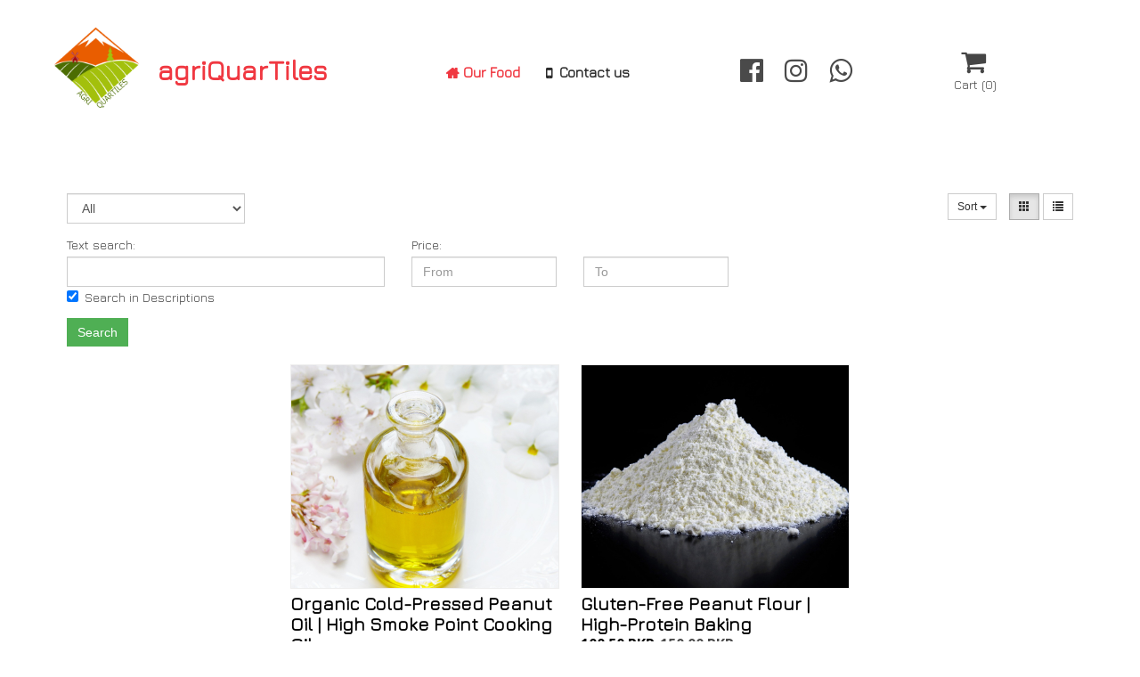

--- FILE ---
content_type: text/html; charset=utf-8
request_url: https://www.agriquartiles.com/?7116psfu7236ucm1414244.html
body_size: 4028
content:
<!DOCTYPE html>
<html lang="en">
<head>
	<script type="text/javascript">
			</script>
	<meta http-equiv="content-type" content="text/html; charset=utf-8" />
	<title>agriQuarTiles | Fresh | Halal | Organic</title>
	<base href="https://www.agriquartiles.com/" />
	<link rel="canonical" href="https://www.agriquartiles.com/" />
	
	
						<meta name="viewport" content="width=device-width, initial-scale=1" />
					<meta name="description" content="House of pure organic natural food" />
			<meta name="keywords" content="House of pure organic natural food" />
			
	<!-- Facebook Open Graph -->
		<meta property="og:title" content="agriQuarTiles | Fresh | Halal | Organic" />
			<meta property="og:description" content="House of pure organic natural food" />
			<meta property="og:image" content="https://www.agriquartiles.com/gallery_gen/f85024d516f548c27f3a4581008fd2ee_fit.jpg" />
			<meta property="og:type" content="article" />
			<meta property="og:url" content="https://www.agriquartiles.com/?7116psfu7236ucm1414244.html/" />
		<!-- Facebook Open Graph end -->

		<meta name="generator" content="Website Builder" />
			<script src="js/common-bundle.js?ts=20250806101748" type="text/javascript"></script>
	<script src="js/a188dd976f330014ffcf2661c66900b6-bundle.js?ts=20250806101748" type="text/javascript"></script>
	<link href="css/common-bundle.css?ts=20250806101748" rel="stylesheet" type="text/css" />
	<link href="https://fonts.googleapis.com/css?family=Jura:400&amp;subset=latin" rel="stylesheet" type="text/css" />
	<link href="https://fonts.googleapis.com/css?family=Open+Sans:300,300i,400,400i,600,600i,700,700i,800,800i&amp;subset=cyrillic,cyrillic-ext,greek,greek-ext,latin,latin-ext,vietnamese" rel="stylesheet" type="text/css" />
	<link href="css/a188dd976f330014ffcf2661c66900b6-bundle.css?ts=20250806101748" rel="stylesheet" type="text/css" id="wb-page-stylesheet" />
	<link rel="apple-touch-icon" type="image/png" sizes="120x120" href="gallery/favicons/favicon-120x120.png"><link rel="icon" type="image/png" sizes="120x120" href="gallery/favicons/favicon-120x120.png"><link rel="apple-touch-icon" type="image/png" sizes="152x152" href="gallery/favicons/favicon-152x152.png"><link rel="icon" type="image/png" sizes="152x152" href="gallery/favicons/favicon-152x152.png"><link rel="apple-touch-icon" type="image/png" sizes="180x180" href="gallery/favicons/favicon-180x180.png"><link rel="icon" type="image/png" sizes="180x180" href="gallery/favicons/favicon-180x180.png"><link rel="icon" type="image/png" sizes="192x192" href="gallery/favicons/favicon-192x192.png"><link rel="apple-touch-icon" type="image/png" sizes="60x60" href="gallery/favicons/favicon-60x60.png"><link rel="icon" type="image/png" sizes="60x60" href="gallery/favicons/favicon-60x60.png"><link rel="apple-touch-icon" type="image/png" sizes="76x76" href="gallery/favicons/favicon-76x76.png"><link rel="icon" type="image/png" sizes="76x76" href="gallery/favicons/favicon-76x76.png"><link rel="icon" type="image/png" href="gallery/favicons/favicon.png">
	<script type="text/javascript">
	window.useTrailingSlashes = true;
	window.disableRightClick = false;
	window.currLang = 'en';
</script>
		
	<!--[if lt IE 9]>
	<script src="js/html5shiv.min.js"></script>
	<![endif]-->

		<script type="text/javascript">
		$(function () {
});    </script>
</head>


<body class="site site-lang-en " ><div id="wb_root" class="root wb-layout-vertical"><div class="wb_sbg"></div><div id="wb_header_a188dd976f330014ffcf2661c66900b6" class="wb_element wb-layout-element" data-plugin="LayoutElement"><div class="wb_content wb-layout-vertical"><div id="a188dd97566850a59b3cc7a9db9ab87d" class="wb_element wb-layout-element" data-plugin="LayoutElement"><div class="wb_content wb-layout-horizontal"><div id="a192501ed546003033625dcea84be25d" class="wb_element wb_element_picture" data-plugin="Picture" title=""><div class="wb_picture_wrap"><div class="wb-picture-wrapper"><a href="https://www.agriquartiles.com/"><img loading="lazy" alt="" src="gallery/cropped-biglogo.png?ts=1754464671"></a></div></div></div><div id="a18b676193f500f212d2a1330eebb035" class="wb_element wb-layout-element" data-plugin="LayoutElement"><div class="wb_content wb-layout-vertical"><div id="a188dd975668514c5183086f15a41e9a" class="wb_element wb_text_element wb-anim-entry wb-anim wb-anim-bounce-in-none wb-anim wb-anim-move-down loop" data-plugin="TextArea" data-wb-anim-entry-time="0.6" data-wb-anim-entry-delay="0" style=" line-height: normal;"><h4 class="wb-stl-pagetitle">agriQuarTiles</h4>
</div></div></div><div id="a18b67628d530061871b2f963e35d1e7" class="wb_element wb-layout-element" data-plugin="LayoutElement"><div class="wb_content wb-layout-horizontal"><div id="a188dd975668527a0447a1d483dc30b9" class="wb_element wb-menu wb-prevent-layout-click wb-menu-mobile" data-plugin="Menu"><a class="btn btn-default btn-collapser"><span class="icon-bar"></span><span class="icon-bar"></span><span class="icon-bar"></span></a><ul class="hmenu" dir="ltr"><li class="wb_this_page_menu_item active"><a href="https://www.agriquartiles.com/"><svg xmlns="http://www.w3.org/2000/svg" width="1793.982" height="1793.982" viewBox="0 0 1793.982 1793.982" style="display: inline-block; vertical-align: middle; position: relative; top: -1px; height: 1em; width: 1em; overflow: visible; direction: ltr;"><text x="65.501415" y="1537.02" font-size="1792" fill="currentColor" style="font-family: &quot;FontAwesome&quot;"></text></svg>&nbsp;Our Food</a></li><li><a href="contact/"><svg xmlns="http://www.w3.org/2000/svg" width="1793.982" height="1793.982" viewBox="0 0 1793.982 1793.982" style="display: inline-block; vertical-align: middle; position: relative; top: -1px; height: 1em; width: 1em; overflow: visible; direction: ltr;"><text x="513.501415" y="1537.02" font-size="1792" fill="currentColor" style="font-family: &quot;FontAwesome&quot;"></text></svg>&nbsp;Contact us</a></li></ul><div class="clearfix"></div></div><div id="a188dd97566853050a66965671c8d690" class="wb_element wb-layout-element" data-plugin="LayoutElement"><div class="wb_content wb-layout-horizontal"><div id="a188dd97566854042b0e110d1e361d9f" class="wb_element wb_element_picture" data-plugin="Picture" title=""><div class="wb_picture_wrap" style="height: 100%"><div class="wb-picture-wrapper" style="overflow: visible; display: flex"><a href="https://www.facebook.com/agriQuarTiles" target="_blank"><svg xmlns="http://www.w3.org/2000/svg" width="30" height="auto" viewBox="0 0 1793.982 1793.982" style="direction: ltr; color:#4a4a4a"><text x="129.501415" y="1537.02" font-size="1792" fill="currentColor" style='font-family: "FontAwesome"'></text></svg></a></div></div></div><div id="a188dd97566855466b9d65b730e79a09" class="wb_element wb_element_picture" data-plugin="Picture" title=""><div class="wb_picture_wrap" style="height: 100%"><div class="wb-picture-wrapper" style="overflow: visible; display: flex"><a href="https://www.instagram.com/agriquartiles/" target="_blank"><svg xmlns="http://www.w3.org/2000/svg" width="30" height="auto" viewBox="0 0 1793.982 1793.982" style="direction: ltr; color:#4a4a4a"><text x="129.501415" y="1537.02" font-size="1792" fill="currentColor" style='font-family: "FontAwesome"'></text></svg></a></div></div></div><div id="a188dd97566856dc4ad09acdab754aa2" class="wb_element wb_element_picture" data-plugin="Picture" title=""><div class="wb_picture_wrap" style="height: 100%"><div class="wb-picture-wrapper" style="overflow: visible; display: flex"><a href="https://wa.me/923455858443" target="_blank"><svg xmlns="http://www.w3.org/2000/svg" width="30" height="auto" viewBox="0 0 1793.982 1793.982" style="direction: ltr; color:#4a4a4a"><text x="129.501415" y="1537.02" font-size="1792" fill="currentColor" style='font-family: "FontAwesome"'></text></svg></a></div></div></div></div></div><div id="a188dd9756685746c35c0011da970dca" class="wb_element wb-prevent-layout-click wb-store-cart" data-plugin="StoreCart"><div class="wb-store-cart-wrp">
		<div>
		            <svg width="1793.982" height="1793.982" viewBox="0 0 1793.982 1793.982"
                 style="direction: ltr; margin-right: 4px; height:auto; width:30px; color:#454545; "
                 xmlns="http://www.w3.org/2000/svg">
                <text x="65.501415" y="1537.02" font-size="1792" fill="currentColor" style="font-family: FontAwesome;">&#xf07a;</text>
            </svg>
				<span class="store-cart-name"><span>Cart</span>&nbsp;<span class="store-cart-counter">(0)</span>
		</span>
	</div>
	<script type="text/javascript">
		$(function() { wb_require(['store/js/StoreCartElement'], function(app) { app.init('a188dd9756685746c35c0011da970dca', '/wb_cart/'); }); });
	</script>
</div>
</div></div></div></div></div></div></div><div id="wb_main_a188dd976f330014ffcf2661c66900b6" class="wb_element wb-layout-element" data-plugin="LayoutElement"><div class="wb_content wb-layout-vertical"><div id="a188dd9756682943a28e6548c896ca03" class="wb_element wb-layout-element" data-plugin="LayoutElement"><div class="wb_content wb-layout-vertical"><div id="a188dd9756682af6c2c0f83ba6d97cd3" class="wb_element wb-prevent-layout-click wb-anim-entry wb-anim wb-anim-fade-in-none" data-plugin="Store" data-wb-anim-entry-time="0.6" data-wb-anim-entry-delay="0"><div class="wb-store wb-mob-store wb-tab-store"><a name="wbs1" class="wb_anchor"></a><div class="wb-store-filters wb-store-filters-top">
	<div>
				<div class="col-xs-12 col-sm-6">
			<select class="wb-store-cat-select form-control"
					 style="margin-bottom: 15px;">
				<option value=""
						data-store-url="/#wbs1">
					All				</option>
								<option value="1"
												data-store-url="/Oils/#wbs1">
										Oils				</option>
								<option value="2"
												data-store-url="/Bakery/#wbs1">
										Bakery				</option>
							</select>
		</div>
							<div class="col-xs-12 col-sm-6 pull-right text-right"  style="margin-bottom: 15px;">
					<div class="dropdown wb-store-list-controls-sort"
		 title="Sort">
		<button type="button" id="store_sorter_dp"
				class="btn btn-default btn-sm dropdown-toggle"
				data-toggle="dropdown" aria-haspopup="true" aria-expanded="true">
			Sort			<span class="caret"></span>
		</button>
		<ul class="dropdown-menu dropdown-menu-right" aria-labelledby="store_sorter_dp">
						<li>
				<a href="/?7116psfu7236ucm1414244_html=&amp;sort=none#wbs1">None</a>
			</li>
						<li>
				<a href="/?7116psfu7236ucm1414244_html=&amp;sort=priceLowHigh#wbs1">Price (low to high)</a>
			</li>
						<li>
				<a href="/?7116psfu7236ucm1414244_html=&amp;sort=priceHighLow#wbs1">Price (high to low)</a>
			</li>
						<li>
				<a href="/?7116psfu7236ucm1414244_html=&amp;sort=dateNewOld#wbs1">Date (newest first)</a>
			</li>
					</ul>
	</div>
	<div class="wb-store-list-controls-view-switch">
		<a href="/?7116psfu7236ucm1414244_html=&amp;list=thumbs#wbs1"
		   class="btn btn-default btn-sm active">
			<span class="glyphicon glyphicon-th"></span>
		</a>
		<a href="/?7116psfu7236ucm1414244_html=&amp;list=table#wbs1"
		   class="btn btn-default btn-sm">
			<span class="glyphicon glyphicon-list"></span>
		</a>
	</div>
			</div>
			</div>
		<form action="/#wbs1" method="get">
		<input type="hidden" name="list" value="list" />
		<input type="hidden" name="sort" value="" />
		<div>
			<div class="col-xs-12">
				<div class="row">
														<div class="col-sm-4" style="margin-bottom: 15px;">
						<label style="white-space: nowrap; vertical-align: top;" class="wb-store-sys-text">Text search:</label>
						                            <input class="form-control" type="text"
                                   name="filter[name][text]"
                                   value="" />
                            <label class="checkbox-inline wb-store-sys-text">
                                <input type="checkbox" name="filter[name][desc]" value="1" checked="true">
                                Search in Descriptions                            </label>
											</div>
										<div class="col-sm-4" style="margin-bottom: 15px;">
						<label style="white-space: nowrap; vertical-align: top;" class="wb-store-sys-text">Price:</label>
												<div class="row">
							<div class="col-xs-6">
								<input class="form-control" type="text"
									   name="filter[price][from]"
									   placeholder="From"
									   value="" />
							</div>
							<div class="col-xs-6">
								<input class="form-control" type="text"
									   name="filter[price][to]"
									   placeholder="To"
									   value="" />
							</div>
						</div>
											</div>
																						</div>
			</div>
		</div>
		<div>
			<div class="col-xs-12">
				<button class="btn btn-success store-btn" type="submit">Search</button>
			</div>
		</div>
	</form>
		<div class="clearfix"></div>
</div>
<div class="wb-store-list">
		<div>
				<div class="wb-store-item "
									 data-item-id="1"
			 data-has-variants="0"
			 onclick="location.href = '/organic-cold-press-peanut-oil/#wbs1';">
			<div class="wb-store-thumb">
				<a href="/organic-cold-press-peanut-oil/#wbs1">

																			<img loading="lazy" src="gallery_gen/121ea42310e49300953c138e532c554b_600x500_fill.jpg"
						alt="Organic Cold-Pressed Peanut Oil | High Smoke Point Cooking Oil " />
									
				</a>
			</div>
			<div class="wb-store-name">
				<a href="/organic-cold-press-peanut-oil/#wbs1">Organic Cold-Pressed Peanut Oil | High Smoke Point Cooking Oil </a>
			</div>
							<div class="wb-store-price">150.00 PKR<s>200.00 PKR</s></div>
								</div>
				<div class="wb-store-item "
									 data-item-id="2"
			 data-has-variants="0"
			 onclick="location.href = '/PeanutFlour/#wbs1';">
			<div class="wb-store-thumb">
				<a href="/PeanutFlour/#wbs1">

																			<img loading="lazy" src="gallery_gen/99f64a6292e59447810a6d3233a08fa5_600x500_fill.jpg"
						alt="Gluten-Free Peanut Flour | High-Protein Baking" />
									
				</a>
			</div>
			<div class="wb-store-name">
				<a href="/PeanutFlour/#wbs1">Gluten-Free Peanut Flour | High-Protein Baking</a>
			</div>
							<div class="wb-store-price">100.50 PKR<s>150.00 PKR</s></div>
								</div>
			</div>
	</div>
<script type="text/javascript">
	$(function() { wb_require(['store/js/StoreList'], function(app) { app.init('a188dd9756682af6c2c0f83ba6d97cd3', '/wb_cart/', "#wbs1", {'Added!': "Added!"}); }); });
</script>
<style></style>
</div></div></div></div><div id="a188dd9756682b11aa4df197280d3b90" class="wb_element wb-layout-element" data-plugin="LayoutElement"><div class="wb_content wb-layout-horizontal"><div id="a188dd9756682cbf23869f1ad3c88c09" class="wb_element wb_element_shape" data-plugin="Shape"><div class="wb_shp"></div></div><div id="a188dd9756682ddc217a8d04acf5a345" class="wb_element wb-layout-element" data-plugin="LayoutElement"><div class="wb_content wb-layout-vertical"><div id="a188dd9756682e5d8f54c8282ef44872" class="wb_element wb_text_element" data-plugin="TextArea" style=" line-height: normal;"><h5 class="wb-stl-subtitle" style="text-align: center;"><font color="#ffffff">Glutun free peanut products</font></h5>
</div><div id="a188dd9756682f0c4965bbacc858f0f1" class="wb_element" data-plugin="Button"><a class="wb_button" href="https://www.facebook.com/events/1662431484070888" target="_blank"><span>Peanut Events</span></a></div></div></div></div></div></div></div><div id="wb_footer_a188dd976f330014ffcf2661c66900b6" class="wb_element wb-layout-element" data-plugin="LayoutElement"><div class="wb_content wb-layout-vertical"><div id="a188dd9756686191de48c4d0e6dd3886" class="wb_element wb-layout-element" data-plugin="LayoutElement"><div class="wb_content wb-layout-vertical"><div id="a188dd975668621ff15b6d4918464ea4" class="wb_element wb-layout-element" data-plugin="LayoutElement"><div class="wb_content wb-layout-vertical"><div id="a188dd97566863963fc796aee56c2bbc" class="wb_element wb_text_element" data-plugin="TextArea" style=" line-height: normal;"><p class="wb-stl-footer"><b>Payment methods</b></p>
</div><div id="a188dd97566864047f8fa6a01381e8a1" class="wb_element wb-layout-element" data-plugin="LayoutElement"><div class="wb_content wb-layout-horizontal"><div id="a188dd9756686541d97f5c4ac253bbc4" class="wb_element wb_element_picture" data-plugin="Picture" title=""><div class="wb_picture_wrap" style="height: 100%"><div class="wb-picture-wrapper" style="overflow: visible; display: flex"><svg xmlns="http://www.w3.org/2000/svg" width="60" height="auto" viewBox="0 0 2305.02083 1793.982" style="direction: ltr; color:#ffffff"><text x="1.02083" y="1537.02" font-size="1792" fill="currentColor" style='font-family: "FontAwesome"'></text></svg></div></div></div><div id="a188dd97566866511771325432d3c02a" class="wb_element wb_element_picture" data-plugin="Picture" title=""><div class="wb_picture_wrap" style="height: 100%"><div class="wb-picture-wrapper" style="overflow: visible; display: flex"><svg xmlns="http://www.w3.org/2000/svg" width="100%" height="auto" viewBox="0 0 2305.02083 1793.982" style="direction: ltr; color:#ffffff"><text x="1.02083" y="1537.02" font-size="1792" fill="currentColor" style='font-family: "FontAwesome"'></text></svg></div></div></div><div id="a188dd97566867a573a201377fdfc6a4" class="wb_element wb_element_picture" data-plugin="Picture" title=""><div class="wb_picture_wrap" style="height: 100%"><div class="wb-picture-wrapper" style="overflow: visible; display: flex"><svg xmlns="http://www.w3.org/2000/svg" width="100%" height="auto" viewBox="0 0 2305.02083 1793.982" style="direction: ltr; color:#ffffff"><text x="1.02083" y="1537.02" font-size="1792" fill="currentColor" style='font-family: "FontAwesome"'></text></svg></div></div></div></div></div><div id="a188dd975668683f375fae2d733ca75b" class="wb_element wb_element_picture" data-plugin="Picture" title=""><div class="wb_picture_wrap"><div class="wb-picture-wrapper"><a href="https://www.agriquartiles.com/"><img loading="lazy" alt="" src="gallery_gen/f85024d516f548c27f3a4581008fd2ee_224x108_fit.jpg?ts=1754464672"></a></div></div></div></div></div></div></div><div id="wb_footer_c" class="wb_element" data-plugin="WB_Footer" style="text-align: center; width: 100%;"><div class="wb_footer"></div><script type="text/javascript">
			$(function() {
				var footer = $(".wb_footer");
				var html = (footer.html() + "").replace(/^\s+|\s+$/g, "");
				if (!html) {
					footer.parent().remove();
					footer = $("#footer, #footer .wb_cont_inner");
					footer.css({height: ""});
				}
			});
			</script></div></div></div><script type="text/javascript">$(function() { wb_require(["store/js/StoreCartElement"], function(app) {});})</script>
<div class="wb_pswp" tabindex="-1" role="dialog" aria-hidden="true">
</div>
</div></body>
</html>


--- FILE ---
content_type: text/css
request_url: https://www.agriquartiles.com/css/a188dd976f330014ffcf2661c66900b6-bundle.css?ts=20250806101748
body_size: 4475
content:
body{background-color:#fff0}body.site:before{background:#fff0 url([data-uri]) repeat-x scroll center bottom;background-size:auto auto;opacity:0}.wb_sbg{background:#fff0 none repeat-x left top}.site-lang-en .wb_cont_inner{width:360px;height:100%}.site-lang-en .wb_cont_bg{width:360px;margin-left:-180px}.site-lang-en .root{min-height:100%;height:auto}#a192501ed546003033625dcea84be25d{opacity:1;box-sizing:border-box;width:auto;height:97px;min-width:97px;max-width:512px;flex:0 0 auto}#a192501ed546003033625dcea84be25d .wb-picture-wrapper{border-radius:9000px;-moz-border-radius:9000px;-webkit-border-radius:9000px;border:0 none #d1d1d1;width:auto;height:100%}#a192501ed546003033625dcea84be25d .wb_picture_wrap{height:100%}#a192501ed546003033625dcea84be25d img{width:auto;height:100%}#a192501ed546003033625dcea84be25d>.wb_picture_wrap>.wb-picture-wrapper{text-shadow:none;box-shadow:none}#a188dd975668514c5183086f15a41e9a p:last-child{margin-bottom:0}#a188dd975668514c5183086f15a41e9a{opacity:1;width:auto;height:auto;max-width:350px;margin:10px 10px 10px 10px;flex:0 0 auto;text-shadow:none;box-shadow:none}#a188dd975668514c5183086f15a41e9a.wb-anim-entry-on{animation:wb-anim-bounce-in-none 0.6s ease-out;animation-iteration-count:1}#a18b676193f500f212d2a1330eebb035{width:auto;height:auto;max-width:100%;margin:10px 10px 10px 10px;flex:0 0 auto}#a18b676193f500f212d2a1330eebb035>.wb_content{min-width:20px;min-height:20px;padding:0 0 0 0;border:0 none #000;-moz-border-radius:0 0 0 0;-webkit-border-radius:0 0 0 0;border-radius:0 0 0 0;background:#fff0 none repeat scroll left top;background-size:auto auto;justify-items:flex-start;align-items:center;justify-content:flex-start;align-content:stretch;flex-wrap:nowrap;text-shadow:none;box-shadow:none}#a188dd975668527a0447a1d483dc30b9 .btn-collapser{display:inline-block}#a188dd975668527a0447a1d483dc30b9{width:auto;height:auto;max-width:100%;margin:10px 10px 10px 10px;flex:0 0 auto;text-shadow:none;box-shadow:none}#a188dd975668527a0447a1d483dc30b9 ul{background:#fff none repeat left top}#a188dd975668527a0447a1d483dc30b9>ul{display:none;background-color:#fff}#a188dd975668527a0447a1d483dc30b9.collapse-expanded>ul{display:block;float:none;height:auto;overflow:hidden;overflow-y:auto}#a188dd975668527a0447a1d483dc30b9.collapse-expanded>ul>li{display:block}#a188dd975668527a0447a1d483dc30b9.collapse-expanded li>ul{position:static}#a188dd975668527a0447a1d483dc30b9.collapse-expanded li.active>ul{display:block!important}#a188dd975668527a0447a1d483dc30b9.collapse-expanded li.over>ul{display:block!important}#a188dd975668527a0447a1d483dc30b9 ul,#a188dd975668527a0447a1d483dc30b9-det ul{border:0 none #000}#a188dd975668527a0447a1d483dc30b9,#a188dd975668527a0447a1d483dc30b9 ul,#a188dd975668527a0447a1d483dc30b9-det ul,#a188dd975668527a0447a1d483dc30b9,#a188dd975668527a0447a1d483dc30b9 ul li,#a188dd975668527a0447a1d483dc30b9-det ul li{text-align:left}#a188dd975668527a0447a1d483dc30b9,#a188dd975668527a0447a1d483dc30b9 ul[dir="rtl"],#a188dd975668527a0447a1d483dc30b9-det ul[dir="rtl"],#a188dd975668527a0447a1d483dc30b9,#a188dd975668527a0447a1d483dc30b9 ul[dir="rtl"] li,#a188dd975668527a0447a1d483dc30b9-det ul[dir="rtl"] li{text-align:right}#a188dd975668527a0447a1d483dc30b9,#a188dd975668527a0447a1d483dc30b9 ul li ul,#a188dd975668527a0447a1d483dc30b9 ul li ul a,#a188dd975668527a0447a1d483dc30b9-det ul li ul,#a188dd975668527a0447a1d483dc30b9-det ul li ul a{text-align:left!important}#a188dd975668527a0447a1d483dc30b9,#a188dd975668527a0447a1d483dc30b9 ul[dir="rtl"] li ul,#a188dd975668527a0447a1d483dc30b9 ul[dir="rtl"] li ul a,#a188dd975668527a0447a1d483dc30b9-det ul[dir="rtl"] li ul,#a188dd975668527a0447a1d483dc30b9-det ul[dir="rtl"] li ul a{text-align:right!important}#a188dd975668527a0447a1d483dc30b9 ul[dir="rtl"] li ul,#a188dd975668527a0447a1d483dc30b9-det ul[dir="rtl"] li ul{padding:inherit}#a188dd975668527a0447a1d483dc30b9 .vmenu[dir="rtl"]>li>ul,#a188dd975668527a0447a1d483dc30b9 .hmenu[dir="rtl"]>li>ul{left:auto}#a188dd975668527a0447a1d483dc30b9 .vmenu[dir="rtl"]>li>ul ul,#a188dd975668527a0447a1d483dc30b9 .hmenu[dir="rtl"]>li>ul ul{left:auto;right:100%}#a188dd975668527a0447a1d483dc30b9 ul ul,#a188dd975668527a0447a1d483dc30b9-det ul{background:#fff none repeat left top}#a188dd975668527a0447a1d483dc30b9:not(.collapse-expanded) .vmenu ul li,#a188dd975668527a0447a1d483dc30b9-det.vmenu:not(.collapse-expanded) ul li,#a188dd975668527a0447a1d483dc30b9:not(.collapse-expanded) .hmenu ul li{width:320px;max-width:320px}#a188dd975668527a0447a1d483dc30b9:not(.collapse-expanded) .vmenu ul li a,#a188dd975668527a0447a1d483dc30b9-det.vmenu:not(.collapse-expanded) ul li a,#a188dd975668527a0447a1d483dc30b9:not(.collapse-expanded) .hmenu ul li a{max-width:320px}#a188dd975668527a0447a1d483dc30b9 .vmenu ul a,#a188dd975668527a0447a1d483dc30b9-det.vmenu:not(.collapse-expanded) ul a,#a188dd975668527a0447a1d483dc30b9 .hmenu ul a{white-space:nowrap}#a188dd975668527a0447a1d483dc30b9 li,#a188dd975668527a0447a1d483dc30b9-det li{margin:10px 10px 10px 10px}#a188dd975668527a0447a1d483dc30b9 li a,#a188dd975668527a0447a1d483dc30b9-det li a{padding:10px 2px 2px 2px;border:0 none #000;font-style:normal bold;font:normal bold 16px 'Jura',Arial,sans-serif;font-family:'Jura',Arial,sans-serif;color:#2c2c2c;text-decoration:none;line-height:14px;text-transform:none;background:#fff0 none repeat left top}#a188dd975668527a0447a1d483dc30b9 li ul li,#a188dd975668527a0447a1d483dc30b9-det li ul li{margin:10px 10px 10px 10px}#a188dd975668527a0447a1d483dc30b9 li ul li a,#a188dd975668527a0447a1d483dc30b9-det li ul li a{padding:10px 2px 2px 2px;border:0 none #000;font-style:normal bold;font:normal bold 16px 'Jura',Arial,sans-serif;font-family:'Jura',Arial,sans-serif;color:#2c2c2c;text-decoration:none;line-height:14px;text-transform:none;background:#fff0 none repeat left top}#a188dd975668527a0447a1d483dc30b9 li.over>a,#a188dd975668527a0447a1d483dc30b9 li:hover>a,#a188dd975668527a0447a1d483dc30b9 li:focus>a,#a188dd975668527a0447a1d483dc30b9-det li.over>a,#a188dd975668527a0447a1d483dc30b9-det li:hover>a,#a188dd975668527a0447a1d483dc30b9-det li:focus>a{border:0 none #000;font-style:normal bold;font:normal bold 16px 'Jura',Arial,sans-serif;font-family:'Jura',Arial,sans-serif;color:#f03841;text-decoration:none;line-height:14px;text-transform:none;background:#fff0 none repeat left top;background-size:auto auto;opacity:1}#a188dd975668527a0447a1d483dc30b9 li ul li.over>a,#a188dd975668527a0447a1d483dc30b9 li ul li:hover>a,#a188dd975668527a0447a1d483dc30b9 li ul li:focus>a,#a188dd975668527a0447a1d483dc30b9-det li ul li.over>a,#a188dd975668527a0447a1d483dc30b9-det li ul li:hover>a,#a188dd975668527a0447a1d483dc30b9-det li ul li:focus>a{border:0 none #000}#a188dd975668527a0447a1d483dc30b9 li.active>a,#a188dd975668527a0447a1d483dc30b9-det li.active>a{border:0 none #000;font-style:normal bold;font:normal bold 16px 'Jura',Arial,sans-serif;font-family:'Jura',Arial,sans-serif;color:#f03841;text-decoration:none;line-height:14px;text-transform:none;background:#fff0 none repeat left top;background-size:auto auto;opacity:1}#a188dd975668527a0447a1d483dc30b9 li ul li.active>a,#a188dd975668527a0447a1d483dc30b9-det li ul li.active>a{border:0 none #000;font-style:normal bold;font:normal bold 16px 'Jura',Arial,sans-serif;font-family:'Jura',Arial,sans-serif;color:#f03841;text-decoration:none;line-height:14px;text-transform:none;background:#fff0 none repeat left top;background-size:auto auto;opacity:1}#a188dd975668527a0447a1d483dc30b9 li ul li.over>a,#a188dd975668527a0447a1d483dc30b9 li ul li:hover>a,#a188dd975668527a0447a1d483dc30b9 li ul li:focus>a,#a188dd975668527a0447a1d483dc30b9-det li ul li.over>a,#a188dd975668527a0447a1d483dc30b9-det li ul li:hover>a,#a188dd975668527a0447a1d483dc30b9-det li ul li:focus>a{font-style:normal bold;font:normal bold 16px 'Jura',Arial,sans-serif;font-family:'Jura',Arial,sans-serif;color:#f03841;text-decoration:none;line-height:14px;text-transform:none;background:#fff0 none repeat left top;background-size:auto auto;opacity:1}#a188dd975668527a0447a1d483dc30b9:not(.collapse-expanded) .vmenu ul.open-left,#a188dd975668527a0447a1d483dc30b9:not(.collapse-expanded) .hmenu ul.open-left{left:auto;right:100%}#a188dd975668527a0447a1d483dc30b9:not(.collapse-expanded) .hmenu>li>ul.open-left{left:auto;right:0}#a188dd97566854042b0e110d1e361d9f{opacity:1;box-sizing:border-box;width:30px;height:auto;max-width:100%;margin:10px 10px 10px 10px;flex:0 0 auto}#a188dd97566854042b0e110d1e361d9f .wb-picture-wrapper{border-radius:0 0 0 0;-moz-border-radius:0 0 0 0;-webkit-border-radius:0 0 0 0;border:1px none #000;width:100%;height:auto}#a188dd97566854042b0e110d1e361d9f .wb-picture-wrapper>a{width:100%;height:auto}#a188dd97566854042b0e110d1e361d9f svg{width:100%;height:100%;max-height:100%;overflow:visible}#a188dd97566854042b0e110d1e361d9f>.wb_picture_wrap>.wb-picture-wrapper{text-shadow:none;box-shadow:none}#a188dd97566855466b9d65b730e79a09{opacity:1;box-sizing:border-box;width:30px;height:auto;max-width:100%;margin:10px 10px 10px 10px;flex:0 0 auto}#a188dd97566855466b9d65b730e79a09 .wb-picture-wrapper{border-radius:0 0 0 0;-moz-border-radius:0 0 0 0;-webkit-border-radius:0 0 0 0;border:1px none #000;width:100%;height:auto}#a188dd97566855466b9d65b730e79a09 .wb-picture-wrapper>a{width:100%;height:auto}#a188dd97566855466b9d65b730e79a09 svg{width:100%;height:100%;max-height:100%;overflow:visible}#a188dd97566855466b9d65b730e79a09>.wb_picture_wrap>.wb-picture-wrapper{text-shadow:none;box-shadow:none}#a188dd97566856dc4ad09acdab754aa2{opacity:1;box-sizing:border-box;width:30px;height:auto;max-width:100%;margin:10px 10px 10px 10px;flex:0 0 auto}#a188dd97566856dc4ad09acdab754aa2 .wb-picture-wrapper{border-radius:0 0 0 0;-moz-border-radius:0 0 0 0;-webkit-border-radius:0 0 0 0;border:1px none #000;width:100%;height:auto}#a188dd97566856dc4ad09acdab754aa2 .wb-picture-wrapper>a{width:100%;height:auto}#a188dd97566856dc4ad09acdab754aa2 svg{width:100%;height:100%;max-height:100%;overflow:visible}#a188dd97566856dc4ad09acdab754aa2>.wb_picture_wrap>.wb-picture-wrapper{text-shadow:none;box-shadow:none}#a188dd97566853050a66965671c8d690{width:auto;height:auto;max-width:100%;margin:10px 10px 10px 10px;flex:0 0 auto}#a188dd97566853050a66965671c8d690>.wb_content{min-width:20px;min-height:20px;padding:0 0 0 0;border:0 none #000;-moz-border-radius:0 0 0 0;-webkit-border-radius:0 0 0 0;border-radius:0 0 0 0;background:#fff0 none repeat scroll left top;background-size:auto auto;justify-items:stretch;align-items:stretch;justify-content:space-evenly;align-content:stretch;flex-wrap:nowrap;text-shadow:none;box-shadow:none}#a188dd9756685746c35c0011da970dca>.wb_content{width:100%;height:100%}#a188dd9756685746c35c0011da970dca{width:auto;height:auto;max-width:50px;margin:10px 10px 10px 10px;flex:1 1 auto;padding:0 0 0 0;text-shadow:none;box-shadow:none}#a188dd9756685746c35c0011da970dca .store-cart-name{font-size:14px;font-style:normal normal;font:normal normal 14px 'Jura',Arial,sans-serif;font-family:'Jura',Arial,sans-serif;color:#454545;text-decoration:none;text-align:left;text-transform:none}#a18b67628d530061871b2f963e35d1e7{width:100%;height:auto;max-width:100%;margin:10px 10px 10px 10px;flex:1 1 auto}#a18b67628d530061871b2f963e35d1e7>.wb_content{min-width:20px;min-height:20px;padding:0 0 0 0;border:0 none #000;-moz-border-radius:0 0 0 0;-webkit-border-radius:0 0 0 0;border-radius:0 0 0 0;background:#fff0 none repeat scroll left top;background-size:auto auto;justify-items:center;align-items:center;justify-content:space-evenly;align-content:stretch;flex-wrap:wrap;text-shadow:none;box-shadow:none}#a188dd97566850a59b3cc7a9db9ab87d{width:100%;height:auto;max-width:1200px;flex:1 1 auto}#a188dd97566850a59b3cc7a9db9ab87d>.wb_content{min-width:20px;min-height:20px;padding:30px 20px 30px 20px;border:0 none #000;-moz-border-radius:0 0 0 0;-webkit-border-radius:0 0 0 0;border-radius:0 0 0 0;background:#fff0 none repeat scroll left top;background-size:auto auto;justify-items:center;align-items:center;justify-content:space-between;align-content:space-around;flex-wrap:nowrap;text-shadow:none;box-shadow:none}#wb_header_a188dd976f330014ffcf2661c66900b6{width:100%;height:auto;max-width:100%;flex:0 0 auto}#wb_header_a188dd976f330014ffcf2661c66900b6>.wb_content{min-width:20px;min-height:20px;padding:0 0 0 0;border:0 none #000;-moz-border-radius:0 0 0 0;-webkit-border-radius:0 0 0 0;border-radius:0 0 0 0;background:#fff0 none repeat scroll left top;background-size:auto auto;justify-items:flex-start;align-items:center;justify-content:flex-start;align-content:stretch;flex-wrap:nowrap;text-shadow:none;box-shadow:none}#a188dd9756682af6c2c0f83ba6d97cd3_gallery>.wb_content{width:100%;height:100%}#a188dd9756682af6c2c0f83ba6d97cd3_gallery{width:300px;height:auto;max-width:100%;text-shadow:none;box-shadow:none;background:#fff0;touch-action:manipulation}#a188dd9756682af6c2c0f83ba6d97cd3_gallery .wb-picture-caption{background-color:rgb(237 237 237 / .66)}#a188dd9756682af6c2c0f83ba6d97cd3_gallery_pswp .pswp__bg{background-color:rgb(0 0 0)}#a188dd9756682af6c2c0f83ba6d97cd3_gallery .wb-lightbox-title{font-style:normal;font:normal normal 20px Arial,Helvetica,sans-serif;font-family:Arial,Helvetica,sans-serif;color:#fff;text-decoration:none;text-align:center}#a188dd9756682af6c2c0f83ba6d97cd3_gallery_pswp .wb-lightbox-title{font-style:normal;font:normal normal 20px Arial,Helvetica,sans-serif;font-family:Arial,Helvetica,sans-serif;color:#fff;text-decoration:none;text-align:center}#a188dd9756682af6c2c0f83ba6d97cd3_gallery .wb-lightbox-description{font-style:normal;font:normal normal 16px Arial,Helvetica,sans-serif;font-family:Arial,Helvetica,sans-serif;color:#fff;text-decoration:none;text-align:center}#a188dd9756682af6c2c0f83ba6d97cd3_gallery_pswp .wb-lightbox-description{font-style:normal;font:normal normal 16px Arial,Helvetica,sans-serif;font-family:Arial,Helvetica,sans-serif;color:#fff;text-decoration:none;text-align:center}#a188dd9756682af6c2c0f83ba6d97cd3_gallery_pswp .pswp__button--arrow--prev:before{content:"\f053"}#a188dd9756682af6c2c0f83ba6d97cd3_gallery_pswp .pswp__button--arrow--next:before{content:"\f054"}#a188dd9756682af6c2c0f83ba6d97cd3_gallery_pswp .pswp__button--arrow--prev,#a188dd9756682af6c2c0f83ba6d97cd3_gallery_pswp .pswp__button--arrow--next{font-size:14px}#a188dd9756682af6c2c0f83ba6d97cd3_gallery_pswp .pswp__button--close:before,#a188dd9756682af6c2c0f83ba6d97cd3_gallery_pswp .pswp__button--arrow--prev:before,#a188dd9756682af6c2c0f83ba6d97cd3_gallery_pswp .pswp__button--arrow--next:before{color:#FFF}#a188dd9756682af6c2c0f83ba6d97cd3_gallery_pswp .pswp__button--arrow--prev:before,#a188dd9756682af6c2c0f83ba6d97cd3_gallery_pswp .pswp__button--arrow--next:before{text-shadow:0 0 1px #000}#a188dd9756682af6c2c0f83ba6d97cd3_gallery_pswp .pswp__button--arrow--prev:hover:before,#a188dd9756682af6c2c0f83ba6d97cd3_gallery_pswp .pswp__button--arrow--next:hover:before{color:#DDD;text-shadow:0 0 1px #222}#a188dd9756682af6c2c0f83ba6d97cd3_form{width:100%;height:auto;max-width:100%;text-shadow:none;box-shadow:none}#a188dd9756682af6c2c0f83ba6d97cd3_form tr td>div input[type="text"],#a188dd9756682af6c2c0f83ba6d97cd3_form tr td>div input[type="number"],#a188dd9756682af6c2c0f83ba6d97cd3_form tr td>div input[type="file"],#a188dd9756682af6c2c0f83ba6d97cd3_form tr td>div input[type="datetime-local"],#a188dd9756682af6c2c0f83ba6d97cd3_form tr td>div input[type="date"],#a188dd9756682af6c2c0f83ba6d97cd3_form tr td>div input[type="time"],#a188dd9756682af6c2c0f83ba6d97cd3_form tr td>div input[type="tel"],#a188dd9756682af6c2c0f83ba6d97cd3_form tr td>div input[type="email"],#a188dd9756682af6c2c0f83ba6d97cd3_form tr td>div textarea,#a188dd9756682af6c2c0f83ba6d97cd3_form tr td>div select{padding:6px 12px 6px 12px}#a188dd9756682af6c2c0f83ba6d97cd3_form tr{border-top:0 solid #fff0;border-bottom:0 solid #fff0;border-right:0 solid #fff0;border-left:0 solid #fff0}#a188dd9756682af6c2c0f83ba6d97cd3_form input,#a188dd9756682af6c2c0f83ba6d97cd3_form textarea,#a188dd9756682af6c2c0f83ba6d97cd3_form select,#a188dd9756682af6c2c0f83ba6d97cd3_form input[type="datetime-local"]::-webkit-datetime-edit-text,#a188dd9756682af6c2c0f83ba6d97cd3_form input[type="datetime-local"]::-webkit-datetime-edit-minutes-field,#a188dd9756682af6c2c0f83ba6d97cd3_form input[type="datetime-local"]::-webkit-datetime-edit-hour-field,#a188dd9756682af6c2c0f83ba6d97cd3_form input[type="datetime-local"]::-webkit-datetime-edit-day-field,#a188dd9756682af6c2c0f83ba6d97cd3_form input[type="datetime-local"]::-webkit-datetime-edit-month-field,#a188dd9756682af6c2c0f83ba6d97cd3_form input[type="datetime-local"]::-webkit-datetime-edit-year-field,#a188dd9756682af6c2c0f83ba6d97cd3_form input[type="datetime-local"]::-webkit-inner-spin-button,#a188dd9756682af6c2c0f83ba6d97cd3_form input[type="date"]::-webkit-datetime-edit-text,#a188dd9756682af6c2c0f83ba6d97cd3_form input[type="date"]::-webkit-datetime-edit-day-field,#a188dd9756682af6c2c0f83ba6d97cd3_form input[type="date"]::-webkit-datetime-edit-month-field,#a188dd9756682af6c2c0f83ba6d97cd3_form input[type="date"]::-webkit-datetime-edit-year-field,#a188dd9756682af6c2c0f83ba6d97cd3_form input[type="date"]::-webkit-calendar-picker-indicator,#a188dd9756682af6c2c0f83ba6d97cd3_form input[type="date"]::-webkit-inner-spin-button,#a188dd9756682af6c2c0f83ba6d97cd3_form input[type="time"]::-webkit-datetime-edit-text,#a188dd9756682af6c2c0f83ba6d97cd3_form input[type="time"]::-webkit-datetime-edit-minutes-field,#a188dd9756682af6c2c0f83ba6d97cd3_form input[type="time"]::-webkit-datetime-edit-hour-field{font:normal normal 14px Arial,sans-serif;color:#555;text-align:left;text-decoration:none;line-height:20px}[dir="rtl"] #a188dd9756682af6c2c0f83ba6d97cd3_form input,[dir="rtl"]#a188dd9756682af6c2c0f83ba6d97cd3_form textarea,[dir="rtl"]#a188dd9756682af6c2c0f83ba6d97cd3_form select,[dir="rtl"]#a188dd9756682af6c2c0f83ba6d97cd3_form input[type="datetime-local"]::-webkit-datetime-edit-text,[dir="rtl"]#a188dd9756682af6c2c0f83ba6d97cd3_form input[type="datetime-local"]::-webkit-datetime-edit-minutes-field,[dir="rtl"]#a188dd9756682af6c2c0f83ba6d97cd3_form input[type="datetime-local"]::-webkit-datetime-edit-hour-field,[dir="rtl"]#a188dd9756682af6c2c0f83ba6d97cd3_form input[type="datetime-local"]::-webkit-datetime-edit-day-field,[dir="rtl"]#a188dd9756682af6c2c0f83ba6d97cd3_form input[type="datetime-local"]::-webkit-datetime-edit-month-field,[dir="rtl"]#a188dd9756682af6c2c0f83ba6d97cd3_form input[type="datetime-local"]::-webkit-datetime-edit-year-field,[dir="rtl"]#a188dd9756682af6c2c0f83ba6d97cd3_form input[type="datetime-local"]::-webkit-inner-spin-button,[dir="rtl"]#a188dd9756682af6c2c0f83ba6d97cd3_form input[type="date"]::-webkit-datetime-edit-text,[dir="rtl"]#a188dd9756682af6c2c0f83ba6d97cd3_form input[type="date"]::-webkit-datetime-edit-day-field,[dir="rtl"]#a188dd9756682af6c2c0f83ba6d97cd3_form input[type="date"]::-webkit-datetime-edit-month-field,[dir="rtl"]#a188dd9756682af6c2c0f83ba6d97cd3_form input[type="date"]::-webkit-datetime-edit-year-field,[dir="rtl"]#a188dd9756682af6c2c0f83ba6d97cd3_form input[type="date"]::-webkit-calendar-picker-indicator,[dir="rtl"]#a188dd9756682af6c2c0f83ba6d97cd3_form input[type="date"]::-webkit-inner-spin-button,[dir="rtl"]#a188dd9756682af6c2c0f83ba6d97cd3_form input[type="time"]::-webkit-datetime-edit-text,[dir="rtl"]#a188dd9756682af6c2c0f83ba6d97cd3_form input[type="time"]::-webkit-datetime-edit-minutes-field,[dir="rtl"]#a188dd9756682af6c2c0f83ba6d97cd3_form input[type="time"]::-webkit-datetime-edit-hour-field{text-align:right}#a188dd9756682af6c2c0f83ba6d97cd3_form input[type="datetime-local"]::-webkit-calendar-picker-indicator,#a188dd9756682af6c2c0f83ba6d97cd3_form input[type="date"]::-webkit-calendar-picker-indicator{background-image:url('data:image/svg+xml;utf8,<svg xmlns="http://www.w3.org/2000/svg" width="16" height="15" viewBox="0 0 24 24"><path fill="%23555" d="M20 3h-1V1h-2v2H7V1H5v2H4c-1.1 0-2 .9-2 2v16c0 1.1.9 2 2 2h16c1.1 0 2-.9 2-2V5c0-1.1-.9-2-2-2zm0 18H4V8h16v13z"/></svg>')}#a188dd9756682af6c2c0f83ba6d97cd3_form input[type="time"]::-webkit-calendar-picker-indicator{background-image:url('data:image/svg+xml;utf8,<svg xmlns="http://www.w3.org/2000/svg" width="16" height="15" viewBox="0 0 24 24"><path fill="%23555" d="M12 20C16.4 20 20 16.4 20 12S16.4 4 12 4 4 7.6 4 12 7.6 20 12 20M12 2C17.5 2 22 6.5 22 12S17.5 22 12 22C6.5 22 2 17.5 2 12C2 6.5 6.5 2 12 2M15.3 16.2L14 17L11 11.8V7H12.5V11.4L15.3 16.2Z"></path></svg>')}#a188dd9756682af6c2c0f83ba6d97cd3_form input::placeholder,#a188dd9756682af6c2c0f83ba6d97cd3_form textarea::placeholder{color:inherit;opacity:.8}#a188dd9756682af6c2c0f83ba6d97cd3_form th,#a188dd9756682af6c2c0f83ba6d97cd3_form .checkbox-label,#a188dd9756682af6c2c0f83ba6d97cd3_form .checkbox-inline,#a188dd9756682af6c2c0f83ba6d97cd3_form .radio-label,#a188dd9756682af6c2c0f83ba6d97cd3_form .radio-inline,#a188dd9756682af6c2c0f83ba6d97cd3_form .form-file-wrapper p{font-size:14px;font-style:normal;font:normal bold 14px 'Josefin Sans',Arial,sans-serif;font-family:'Josefin Sans',Arial,sans-serif;color:#454545;text-decoration:none;text-align:left;text-transform:none}[dir="rtl"] #a188dd9756682af6c2c0f83ba6d97cd3_form th,[dir="rtl"]#a188dd9756682af6c2c0f83ba6d97cd3_form .checkbox-label,[dir="rtl"]#a188dd9756682af6c2c0f83ba6d97cd3_form .checkbox-inline,[dir="rtl"]#a188dd9756682af6c2c0f83ba6d97cd3_form .radio-label,[dir="rtl"]#a188dd9756682af6c2c0f83ba6d97cd3_form .radio-inline,[dir="rtl"] #a188dd9756682af6c2c0f83ba6d97cd3_form .form-file-wrapper p{text-align:right}#a188dd9756682af6c2c0f83ba6d97cd3_form th a,#a188dd9756682af6c2c0f83ba6d97cd3_form .checkbox-label a,#a188dd9756682af6c2c0f83ba6d97cd3_form .checkbox-inline a,#a188dd9756682af6c2c0f83ba6d97cd3_form .radio-label a,#a188dd9756682af6c2c0f83ba6d97cd3_form .radio-inline a{color:#337ab7}#a188dd9756682af6c2c0f83ba6d97cd3_form th a:hover,#a188dd9756682af6c2c0f83ba6d97cd3_form .checkbox-label a:hover,#a188dd9756682af6c2c0f83ba6d97cd3_form .checkbox-inline a:hover,#a188dd9756682af6c2c0f83ba6d97cd3_form .radio-label a:hover,#a188dd9756682af6c2c0f83ba6d97cd3_form .radio-inline a:hover{color:#23527c}#a188dd9756682af6c2c0f83ba6d97cd3_form [type="submit"]{background:#4faf54 repeat left top;background-size:auto auto;opacity:1;border:0 none #000;color:#fff}#a188dd9756682af6c2c0f83ba6d97cd3_form [type="submit"]:hover{background:#6bbc6f repeat left top;background-size:auto auto;opacity:1;color:#fff}#a188dd9756682af6c2c0f83ba6d97cd3_form [type="submit"]:active{box-shadow:3.6739403974421E-16px 3px 5px 0 rgb(0 0 0 / .125);background:#4faf54 repeat left top;background-size:auto auto;opacity:1;color:#fff}#a188dd9756682af6c2c0f83ba6d97cd3{width:auto;height:auto;max-width:100%;flex:0 0 auto;text-shadow:none;box-shadow:none}#a188dd9756682af6c2c0f83ba6d97cd3.wb-anim-entry-on{animation:wb-anim-fade-in-none 0.6s ease-out;animation-iteration-count:1}#a188dd9756682af6c2c0f83ba6d97cd3 .wb-store-item{max-width:302px}#a188dd9756682af6c2c0f83ba6d97cd3 .wb-store-thumb{width:302px;height:252px;border:1px solid #eee;-moz-border-radius:0;-webkit-border-radius:0;border-radius:0}#a188dd9756682af6c2c0f83ba6d97cd3 .wb-store-name,#a188dd9756682af6c2c0f83ba6d97cd3 .wb-store-name a,#a188dd9756682af6c2c0f83ba6d97cd3 .wb-store-name p,#a188dd9756682af6c2c0f83ba6d97cd3 .wb-store-name h1,#a188dd9756682af6c2c0f83ba6d97cd3 .wb-store-name h2,#a188dd9756682af6c2c0f83ba6d97cd3 .wb-store-name h3,#a188dd9756682af6c2c0f83ba6d97cd3 .wb-store-name h4,#a188dd9756682af6c2c0f83ba6d97cd3 .wb-store-name h5,#a188dd9756682af6c2c0f83ba6d97cd3 .wb-store-name h6{font-size:20px;font-style:normal bold;font:normal bold 20px 'Jura',Arial,sans-serif;font-family:'Jura',Arial,sans-serif;color:#000;text-decoration:none;text-align:left;text-transform:none}[dir="rtl"] #a188dd9756682af6c2c0f83ba6d97cd3 .wb-store-name,[dir="rtl"] #a188dd9756682af6c2c0f83ba6d97cd3 .wb-store-name a,[dir="rtl"]#a188dd9756682af6c2c0f83ba6d97cd3 .wb-store-name p,[dir="rtl"]#a188dd9756682af6c2c0f83ba6d97cd3 .wb-store-name h1,[dir="rtl"]#a188dd9756682af6c2c0f83ba6d97cd3 .wb-store-name h2,[dir="rtl"]#a188dd9756682af6c2c0f83ba6d97cd3 .wb-store-name h3,[dir="rtl"]#a188dd9756682af6c2c0f83ba6d97cd3 .wb-store-name h4,[dir="rtl"]#a188dd9756682af6c2c0f83ba6d97cd3 .wb-store-name h5,[dir="rtl"]#a188dd9756682af6c2c0f83ba6d97cd3 .wb-store-name h6{text-align:right}#a188dd9756682af6c2c0f83ba6d97cd3 .wb-store-name a,#a188dd9756682af6c2c0f83ba6d97cd3 .wb-store-name p,#a188dd9756682af6c2c0f83ba6d97cd3 .wb-store-name h1,#a188dd9756682af6c2c0f83ba6d97cd3 .wb-store-name h2,#a188dd9756682af6c2c0f83ba6d97cd3 .wb-store-name h3,#a188dd9756682af6c2c0f83ba6d97cd3 .wb-store-name h4,#a188dd9756682af6c2c0f83ba6d97cd3 .wb-store-name h5,#a188dd9756682af6c2c0f83ba6d97cd3 .wb-store-name h6{text-align:left}#a188dd9756682af6c2c0f83ba6d97cd3 .wb-store-item-buttons{text-align:left}#a188dd9756682af6c2c0f83ba6d97cd3 .wb-store-pcats,#a188dd9756682af6c2c0f83ba6d97cd3 .wb-store-sku,#a188dd9756682af6c2c0f83ba6d97cd3 .wb-store-desc,#a188dd9756682af6c2c0f83ba6d97cd3 .wb-store-field{font-size:14px;font-style:normal normal;font:normal normal 14px Arial,Helvetica,sans-serif;font-family:Arial,Helvetica,sans-serif;color:#454545;text-decoration:none;text-align:left}[dir="rtl"] #a188dd9756682af6c2c0f83ba6d97cd3 .wb-store-pcats,[dir="rtl"]#a188dd9756682af6c2c0f83ba6d97cd3 .wb-store-sku,[dir="rtl"]#a188dd9756682af6c2c0f83ba6d97cd3 .wb-store-desc,[dir="rtl"]#a188dd9756682af6c2c0f83ba6d97cd3 .wb-store-field{text-align:right}#a188dd9756682af6c2c0f83ba6d97cd3 .wb-store-price{font-size:16px;font-style:normal bold;font:normal bold 16px 'Open Sans',Arial,sans-serif;font-family:'Open Sans',Arial,sans-serif;color:#000;text-decoration:none;text-align:left;text-transform:none}[dir="rtl"] #a188dd9756682af6c2c0f83ba6d97cd3 .wb-store-price{text-align:right}#a188dd9756682af6c2c0f83ba6d97cd3 .wb-store-label{font-size:14px;font-style:normal bold;font:normal bold 14px Arial,Helvetica,sans-serif;font-family:Arial,Helvetica,sans-serif;color:#454545;text-decoration:none;text-align:left}[dir="rtl"] #a188dd9756682af6c2c0f83ba6d97cd3 .wb-store-label{text-align:right}#a188dd9756682af6c2c0f83ba6d97cd3 .wb-store-variant .wb-store-variant-buttons,#a188dd9756682af6c2c0f83ba6d97cd3 .wb-store-variant .wb-store-variant-color,#a188dd9756682af6c2c0f83ba6d97cd3 .wb-store-variant .wb-store-variant-image{border-color:rgb(69 69 69 / .2)}#a188dd9756682af6c2c0f83ba6d97cd3 .wb-store-variant .wb-store-variant-buttons:hover,#a188dd9756682af6c2c0f83ba6d97cd3 .wb-store-variant .wb-store-variant-color:hover,#a188dd9756682af6c2c0f83ba6d97cd3 .wb-store-variant .wb-store-variant-image:hover{border-color:rgb(69 69 69 / .5)}#a188dd9756682af6c2c0f83ba6d97cd3 .wb-store-variant .wb-store-variant-buttons.active,#a188dd9756682af6c2c0f83ba6d97cd3 .wb-store-variant .wb-store-variant-color.active,#a188dd9756682af6c2c0f83ba6d97cd3 .wb-store-variant .wb-store-variant-image.active{border-color:#454545}#a188dd9756682af6c2c0f83ba6d97cd3 .wb-store-sys-text{font-size:14px;font-style:normal normal;font:normal normal 14px 'Jura',Arial,sans-serif;font-family:'Jura',Arial,sans-serif;color:#454545;text-decoration:none;text-align:left}#a188dd9756682af6c2c0f83ba6d97cd3 .wb-store-cart-table td{font-size:20px;font-style:normal bold;font:normal bold 20px 'Jura',Arial,sans-serif;font-family:'Jura',Arial,sans-serif;color:#000;text-decoration:none;text-align:left;text-transform:none}#a188dd9756682af6c2c0f83ba6d97cd3 .wb-store-cart-table th{font-size:14px;font-style:normal bold;font:normal bold 14px Arial,Helvetica,sans-serif;font-family:Arial,Helvetica,sans-serif;color:#454545;text-decoration:none}#a188dd9756682af6c2c0f83ba6d97cd3 .wb-store-properties{margin-left:335px}html[dir=rtl] #a188dd9756682af6c2c0f83ba6d97cd3 .wb-store-properties{margin-left:0;margin-right:335px}html[dir=rtl] #a188dd9756682af6c2c0f83ba6d97cd3 .wb-store-cart-table td{text-align:right}#a188dd9756682af6c2c0f83ba6d97cd3 .wb-store-cart-table .wb-store-cart-table-name>a{color:#000}#a188dd9756682af6c2c0f83ba6d97cd3 .wb-store-properties .wb-store-name,#a188dd9756682af6c2c0f83ba6d97cd3 .wb-store-properties .wb-store-pcats,#a188dd9756682af6c2c0f83ba6d97cd3 .wb-store-properties .wb-store-sku,#a188dd9756682af6c2c0f83ba6d97cd3 .wb-store-properties .wb-store-field,#a188dd9756682af6c2c0f83ba6d97cd3 .wb-store-properties .wb-store-price,#a188dd9756682af6c2c0f83ba6d97cd3 .wb-store-sku,#a188dd9756682af6c2c0f83ba6d97cd3 .wb-store-desc,#a188dd9756682af6c2c0f83ba6d97cd3 .wb-store-field,#a188dd9756682af6c2c0f83ba6d97cd3 .wb-store-sys-text{text-align:left}html[dir=rtl] #a188dd9756682af6c2c0f83ba6d97cd3 .wb-store-properties .wb-store-name,html[dir=rtl] #a188dd9756682af6c2c0f83ba6d97cd3 .wb-store-properties .wb-store-pcats,html[dir=rtl] #a188dd9756682af6c2c0f83ba6d97cd3 .wb-store-properties .wb-store-sku,html[dir=rtl] #a188dd9756682af6c2c0f83ba6d97cd3 .wb-store-properties .wb-store-field,html[dir=rtl] #a188dd9756682af6c2c0f83ba6d97cd3 .wb-store-properties .wb-store-price,html[dir=rtl] #a188dd9756682af6c2c0f83ba6d97cd3 .wb-store-sku,html[dir=rtl] #a188dd9756682af6c2c0f83ba6d97cd3 .wb-store-desc,html[dir=rtl] #a188dd9756682af6c2c0f83ba6d97cd3 .wb-store-field,html[dir=rtl] #a188dd9756682af6c2c0f83ba6d97cd3 .wb-store-sys-text{text-align:right}.wb-store-drag-helper{background:#fff;border:1px solid #eee;padding:4px;opacity:.7}.wb-store-list{text-align:center}#a188dd9756682af6c2c0f83ba6d97cd3 .wb-store-discount-label{font-size:14px;font-style:normal bold;font:normal bold 16px 'Open Sans',Arial,sans-serif;font-family:'Open Sans',Arial,sans-serif;color:#fff;text-decoration:none;text-align:left;text-transform:none;background-color:#dc3545;line-height:normal;font-weight:400}[dir="rtl"] #a188dd9756682af6c2c0f83ba6d97cd3 .wb-store-discount-label{text-align:right}#a188dd9756682af6c2c0f83ba6d97cd3 .store-btn{color:#fff;background:#4faf54 repeat left top;background-size:auto auto;opacity:1;border:0 none #000}#a188dd9756682af6c2c0f83ba6d97cd3 .store-btn:hover{color:#fff;background:#6bbc6f repeat left top;background-size:auto auto;opacity:1;border:0 none #000}#a188dd9756682af6c2c0f83ba6d97cd3 .store-btn:active{color:#fff;background:#4faf54 repeat left top;background-size:auto auto;opacity:1;border:0 none #000;box-shadow:3.6739403974421E-16px 3px 5px 0 rgb(0 0 0 / .125)}#a188dd9756682943a28e6548c896ca03{width:100%;height:auto;max-width:1200px;flex:1 1 auto}#a188dd9756682943a28e6548c896ca03>.wb_content{min-width:20px;min-height:20px;padding:60px 20px 60px 20px;border:0 none #000;-moz-border-radius:0 0 0 0;-webkit-border-radius:0 0 0 0;border-radius:0 0 0 0;background:#fff0 none repeat scroll left top;background-size:auto auto;justify-items:flex-start;align-items:stretch;justify-content:flex-start;align-content:stretch;flex-wrap:nowrap;text-shadow:none;box-shadow:none}#a188dd9756682cbf23869f1ad3c88c09>.wb_content{width:100%;height:100%}#a188dd9756682cbf23869f1ad3c88c09{width:200px;height:200px;max-width:100%;margin:20px 20px 20px 20px;flex:0 0 auto}#a188dd9756682cbf23869f1ad3c88c09>.wb_shp{background:#fff url(../gallery_gen/49c7487e29fbe72949b8fb75c55ae6d7_600x400_fit.jpg) no-repeat scroll center center;background-size:cover;opacity:1;border:5px none #000;border-radius:200px 200px 200px 200px;-moz-border-radius:200px 200px 200px 200px;-webkit-border-radius:200px 200px 200px 200px;text-shadow:none;box-shadow:none}#a188dd9756682e5d8f54c8282ef44872 p:last-child{margin-bottom:0}#a188dd9756682e5d8f54c8282ef44872{opacity:1;width:auto;height:auto;max-width:100%;margin:20px 0 20px 0;flex:0 0 auto;text-shadow:none;box-shadow:none}#a188dd9756682f0c4965bbacc858f0f1{width:auto;height:auto;max-width:100%;margin:20px 0 20px 0;flex:0 0 auto}#a188dd9756682f0c4965bbacc858f0f1>.wb_button{padding:20px 40px 20px 40px}#a188dd9756682f0c4965bbacc858f0f1 .wb_button{margin:0;width:100%;font-family:'Open Sans',Arial,sans-serif;font-size:20px;text-align:center;line-height:20px;letter-spacing:0;text-decoration:none;border:1px none #ccc;background-color:#fff;min-width:20px;min-height:20px}#a188dd9756682f0c4965bbacc858f0f1 .wb_button span{color:#000;font-style:normal;font-weight:400;text-decoration:none}#a188dd9756682f0c4965bbacc858f0f1 .wb_button:before{background:#fff0 none repeat left top}#a188dd9756682f0c4965bbacc858f0f1 .wb_button:hover span{color:#fff;font-style:normal;font-weight:400;text-decoration:none}#a188dd9756682f0c4965bbacc858f0f1 .wb_button:hover{background-color:#292929}#a188dd9756682f0c4965bbacc858f0f1 .wb_button:hover:before{background:#fff0 none repeat left top}#a188dd9756682f0c4965bbacc858f0f1 .wb_button:active span{color:#fff;font-style:normal;font-weight:400;text-decoration:none}#a188dd9756682f0c4965bbacc858f0f1 .wb_button:active{background-color:#050505}#a188dd9756682f0c4965bbacc858f0f1 .wb_button:active:before{background:#fff0 none repeat left top}#a188dd9756682ddc217a8d04acf5a345{width:48%;height:auto;max-width:450px;margin:20px 20px 20px 20px;flex:1 1 auto}#a188dd9756682ddc217a8d04acf5a345>.wb_content{min-width:20px;min-height:20px;padding:0 0 0 0;border:0 none #000;-moz-border-radius:0 0 0 0;-webkit-border-radius:0 0 0 0;border-radius:0 0 0 0;background:#fff0 none repeat scroll left top;background-size:auto auto;justify-items:flex-start;align-items:center;justify-content:flex-start;align-content:stretch;flex-wrap:nowrap;text-shadow:none;box-shadow:none}#a188dd9756682b11aa4df197280d3b90{width:100%;height:auto;max-width:100%;flex:0 0 auto}#a188dd9756682b11aa4df197280d3b90>.wb_content{min-width:20px;min-height:20px;padding:60px 20px 60px 20px;border:0 none #000;-moz-border-radius:0 0 0 0;-webkit-border-radius:0 0 0 0;border-radius:0 0 0 0;background:#f03841 none repeat scroll left top;background-size:auto auto;opacity:1;justify-items:center;align-items:center;justify-content:center;align-content:space-around;flex-wrap:wrap;text-shadow:none;box-shadow:none}#wb_main_a188dd976f330014ffcf2661c66900b6{width:100%;height:auto;max-width:100%;flex:0 0 auto}#wb_main_a188dd976f330014ffcf2661c66900b6>.wb_content{min-width:20px;min-height:20px;padding:0 0 0 0;border:0 none #000;-moz-border-radius:0 0 0 0;-webkit-border-radius:0 0 0 0;border-radius:0 0 0 0;background:#fff0 none repeat scroll left top;background-size:auto auto;justify-items:flex-start;align-items:center;justify-content:flex-start;align-content:stretch;flex-wrap:nowrap;text-shadow:none;box-shadow:none}#a188dd97566863963fc796aee56c2bbc p:last-child{margin-bottom:0}#a188dd97566863963fc796aee56c2bbc{opacity:1;width:auto;height:auto;max-width:100%;margin:10px 0 10px 0;flex:1 1 auto;text-shadow:none;box-shadow:none}#a188dd9756686541d97f5c4ac253bbc4{opacity:1;box-sizing:border-box;width:60px;height:auto;max-width:100%;margin:10px 10px 10px 10px;flex:0 0 auto}#a188dd9756686541d97f5c4ac253bbc4 .wb-picture-wrapper{border-radius:0 0 0 0;-moz-border-radius:0 0 0 0;-webkit-border-radius:0 0 0 0;border:1px none #000;width:100%;height:auto}#a188dd9756686541d97f5c4ac253bbc4 .wb-picture-wrapper>a{width:100%;height:auto}#a188dd9756686541d97f5c4ac253bbc4 svg{width:100%;height:100%;max-height:100%;overflow:visible}#a188dd9756686541d97f5c4ac253bbc4>.wb_picture_wrap>.wb-picture-wrapper{text-shadow:none;box-shadow:none}#a188dd97566866511771325432d3c02a{opacity:1;box-sizing:border-box;width:100%;height:auto;max-width:60px;margin:10px 10px 10px 10px;flex:1 1 auto}#a188dd97566866511771325432d3c02a .wb-picture-wrapper{border-radius:0 0 0 0;-moz-border-radius:0 0 0 0;-webkit-border-radius:0 0 0 0;border:1px none #000;width:100%;height:auto}#a188dd97566866511771325432d3c02a .wb-picture-wrapper>a{width:100%;height:auto}#a188dd97566866511771325432d3c02a svg{width:100%;height:100%;max-height:100%;overflow:visible}#a188dd97566866511771325432d3c02a>.wb_picture_wrap>.wb-picture-wrapper{text-shadow:none;box-shadow:none}#a188dd97566867a573a201377fdfc6a4{opacity:1;box-sizing:border-box;width:100%;height:auto;max-width:60px;margin:10px 10px 10px 10px;flex:1 1 auto}#a188dd97566867a573a201377fdfc6a4 .wb-picture-wrapper{border-radius:0 0 0 0;-moz-border-radius:0 0 0 0;-webkit-border-radius:0 0 0 0;border:1px none #000;width:100%;height:auto}#a188dd97566867a573a201377fdfc6a4 .wb-picture-wrapper>a{width:100%;height:auto}#a188dd97566867a573a201377fdfc6a4 svg{width:100%;height:100%;max-height:100%;overflow:visible}#a188dd97566867a573a201377fdfc6a4>.wb_picture_wrap>.wb-picture-wrapper{text-shadow:none;box-shadow:none}#a188dd97566864047f8fa6a01381e8a1{width:auto;height:auto;max-width:100%;margin:10px 0 10px 0;flex:1 1 auto}#a188dd97566864047f8fa6a01381e8a1>.wb_content{min-width:20px;min-height:20px;padding:0 0 0 0;border:0 none #000;-moz-border-radius:0 0 0 0;-webkit-border-radius:0 0 0 0;border-radius:0 0 0 0;background:#fff0 none repeat scroll left top;background-size:auto auto;justify-items:center;align-items:center;justify-content:space-between;align-content:space-around;flex-wrap:wrap;text-shadow:none;box-shadow:none}#a188dd975668683f375fae2d733ca75b{opacity:1;box-sizing:border-box;width:112px;height:auto;max-width:100%;margin:10px 0 10px 0;flex:0 0 auto}#a188dd975668683f375fae2d733ca75b .wb-picture-wrapper{border-radius:0;-webkit-border-radius:0;-moz-border-radius:0;border:1px none #000}#a188dd975668683f375fae2d733ca75b img{width:100%;height:auto}#a188dd975668683f375fae2d733ca75b>.wb_picture_wrap>.wb-picture-wrapper{text-shadow:none;box-shadow:none}#a188dd975668621ff15b6d4918464ea4{width:auto;height:auto;max-width:100%;flex:0 0 auto}#a188dd975668621ff15b6d4918464ea4>.wb_content{min-width:20px;min-height:20px;padding:0 0 0 0;border:0 none #000;-moz-border-radius:0 0 0 0;-webkit-border-radius:0 0 0 0;border-radius:0 0 0 0;background:#fff0 none repeat scroll left top;background-size:auto auto;justify-items:flex-start;align-items:center;justify-content:flex-start;align-content:stretch;flex-wrap:nowrap;text-shadow:none;box-shadow:none}#a188dd9756686191de48c4d0e6dd3886{width:100%;height:auto;max-width:1200px;flex:1 1 auto}#a188dd9756686191de48c4d0e6dd3886>.wb_content{min-width:20px;min-height:20px;padding:60px 20px 60px 20px;border:0 none #000;-moz-border-radius:0 0 0 0;-webkit-border-radius:0 0 0 0;border-radius:0 0 0 0;background:#fff0 none repeat scroll left top;background-size:auto auto;justify-items:flex-start;align-items:center;justify-content:flex-start;align-content:stretch;flex-wrap:nowrap;text-shadow:none;box-shadow:none}#wb_footer_a188dd976f330014ffcf2661c66900b6{width:100%;height:auto;max-width:100%;flex:0 0 auto}#wb_footer_a188dd976f330014ffcf2661c66900b6>.wb_content{min-width:20px;min-height:20px;padding:0 0 0 0;border:0 none #000;-moz-border-radius:0 0 0 0;-webkit-border-radius:0 0 0 0;border-radius:0 0 0 0;background:#000 none repeat scroll left top;background-size:auto auto;justify-items:flex-start;align-items:center;justify-content:flex-start;align-content:stretch;flex-wrap:nowrap;text-shadow:none;box-shadow:none}#wb_footer_c>.wb_content{width:100%;height:100%}#wb_footer_c{width:0;height:0;max-width:100%;flex:0 0 auto;text-shadow:none;box-shadow:none}@media (min-width:767.5px){#a188dd975668514c5183086f15a41e9a{margin:10px 10px 10px 10px}#a18b676193f500f212d2a1330eebb035{margin:10px 10px 10px 10px}#a188dd975668527a0447a1d483dc30b9{margin:10px 10px 10px 10px}#a188dd975668527a0447a1d483dc30b9 ul{background:#fff0 none repeat left top}#a188dd975668527a0447a1d483dc30b9 .btn-collapser{display:none}#a188dd975668527a0447a1d483dc30b9>ul,#a188dd975668527a0447a1d483dc30b9-det>ul{display:block}#a188dd97566854042b0e110d1e361d9f{margin:10px 10px 10px 10px}#a188dd97566855466b9d65b730e79a09{margin:10px 10px 10px 10px}#a188dd97566856dc4ad09acdab754aa2{margin:10px 10px 10px 10px}#a188dd97566853050a66965671c8d690{margin:10px 10px 10px 10px}#a188dd9756685746c35c0011da970dca{margin:10px 10px 10px 10px}#a18b67628d530061871b2f963e35d1e7{margin:10px 10px 10px 10px}#a188dd9756682cbf23869f1ad3c88c09{margin:20px 20px 20px 20px}#a188dd9756682e5d8f54c8282ef44872{margin:20px 0 20px 0}#a188dd9756682f0c4965bbacc858f0f1{margin:20px 0 20px 0}#a188dd9756682ddc217a8d04acf5a345{margin:20px 20px 20px 20px}#a188dd97566863963fc796aee56c2bbc{margin:10px 0 10px 0}#a188dd9756686541d97f5c4ac253bbc4{margin:10px 10px 10px 10px}#a188dd97566866511771325432d3c02a{margin:10px 10px 10px 10px}#a188dd97566867a573a201377fdfc6a4{margin:10px 10px 10px 10px}#a188dd97566864047f8fa6a01381e8a1{margin:10px 0 10px 0}#a188dd975668683f375fae2d733ca75b{margin:10px 0 10px 0}}@media (min-width:991.5px){#a188dd975668514c5183086f15a41e9a{margin:10px 10px 10px 10px}#a18b676193f500f212d2a1330eebb035{margin:10px 10px 10px 10px}#a188dd975668527a0447a1d483dc30b9{margin:10px 10px 10px 10px}#a188dd97566854042b0e110d1e361d9f{margin:10px 10px 10px 10px}#a188dd97566855466b9d65b730e79a09{margin:10px 10px 10px 10px}#a188dd97566856dc4ad09acdab754aa2{margin:10px 10px 10px 10px}#a188dd97566853050a66965671c8d690{margin:10px 10px 10px 10px}#a188dd9756685746c35c0011da970dca{margin:10px 10px 10px 10px}#a18b67628d530061871b2f963e35d1e7{margin:10px 10px 10px 10px}#a188dd9756682cbf23869f1ad3c88c09{margin:20px 20px 20px 20px}#a188dd9756682e5d8f54c8282ef44872{margin:20px 0 20px 0}#a188dd9756682f0c4965bbacc858f0f1{margin:20px 0 20px 0}#a188dd9756682ddc217a8d04acf5a345{margin:20px 20px 20px 20px}#a188dd97566863963fc796aee56c2bbc{margin:10px 0 10px 0}#a188dd9756686541d97f5c4ac253bbc4{margin:10px 10px 10px 10px}#a188dd97566866511771325432d3c02a{margin:10px 10px 10px 10px}#a188dd97566867a573a201377fdfc6a4{margin:10px 10px 10px 10px}#a188dd97566864047f8fa6a01381e8a1{margin:10px 0 10px 0}#a188dd975668683f375fae2d733ca75b{margin:10px 0 10px 0}}@media (min-width:1199.5px){#a188dd975668514c5183086f15a41e9a{margin:10px 10px 10px 10px}#a18b676193f500f212d2a1330eebb035{margin:10px 10px 10px 10px}#a188dd975668527a0447a1d483dc30b9{margin:10px 10px 10px 10px}#a188dd97566854042b0e110d1e361d9f{margin:10px 10px 10px 10px}#a188dd97566855466b9d65b730e79a09{margin:10px 10px 10px 10px}#a188dd97566856dc4ad09acdab754aa2{margin:10px 10px 10px 10px}#a188dd97566853050a66965671c8d690{margin:10px 10px 10px 10px}#a188dd9756685746c35c0011da970dca{margin:10px 10px 10px 10px}#a18b67628d530061871b2f963e35d1e7{margin:10px 10px 10px 10px}#a188dd9756682cbf23869f1ad3c88c09{margin:20px 20px 20px 20px}#a188dd9756682e5d8f54c8282ef44872{margin:20px 0 20px 0}#a188dd9756682f0c4965bbacc858f0f1{margin:20px 0 20px 0}#a188dd9756682ddc217a8d04acf5a345{margin:20px 20px 20px 20px}#a188dd97566863963fc796aee56c2bbc{margin:10px 0 10px 0}#a188dd9756686541d97f5c4ac253bbc4{margin:10px 10px 10px 10px}#a188dd97566866511771325432d3c02a{margin:10px 10px 10px 10px}#a188dd97566867a573a201377fdfc6a4{margin:10px 10px 10px 10px}#a188dd97566864047f8fa6a01381e8a1{margin:10px 0 10px 0}#a188dd975668683f375fae2d733ca75b{margin:10px 0 10px 0}}@media (max-width:991px){#a188dd97566850a59b3cc7a9db9ab87d>.wb_content{background:#fff0 none repeat scroll left top;background-size:auto auto;flex-direction:column;justify-items:flex-start;align-items:center;justify-content:flex-start;align-content:stretch;flex-wrap:nowrap}#a192501ed546003033625dcea84be25d{width:auto;margin-left:0;margin-right:0}#a18b676193f500f212d2a1330eebb035{width:auto;margin-left:0;margin-right:0}#a18b67628d530061871b2f963e35d1e7{width:auto;margin-left:0;margin-right:0}}@media (max-width:767px){#a188dd975668527a0447a1d483dc30b9{display:block;width:32px;height:29px;min-width:32px;min-height:29px;max-width:32px;max-height:29px;flex:0 0 32px;border:solid 1px #000}#a188dd975668527a0447a1d483dc30b9 .btn-collapser{background-color:#fff;display:inline-block}#a188dd975668527a0447a1d483dc30b9 .btn-collapser:hover{background-color:#fff;box-shadow:none;-webkit-box-shadow:none}#a188dd975668527a0447a1d483dc30b9:hover{border:solid 1px #000}#a188dd975668527a0447a1d483dc30b9.collapse-expanded .btn-collapser{background-color:#fff;box-shadow:none;-webkit-box-shadow:none}#a188dd975668527a0447a1d483dc30b9.collapse-expanded{border:solid 1px #000}#a188dd9756682b11aa4df197280d3b90>.wb_content{background:#f03841 none repeat scroll left top;background-size:auto auto;opacity:1;flex-direction:column;justify-items:flex-start;align-items:center;justify-content:flex-start;align-content:stretch;flex-wrap:nowrap}#a188dd9756682cbf23869f1ad3c88c09{width:200px;margin-left:0;margin-right:0}#a188dd9756682ddc217a8d04acf5a345{width:auto;margin-left:0;margin-right:0}}@media (any-pointer:fine) and (min-width:766.5px){#a188dd975668514c5183086f15a41e9a:hover{animation:wb-anim-move-down 0.6s ease-in-out 0s;animation-iteration-count:infinite}}